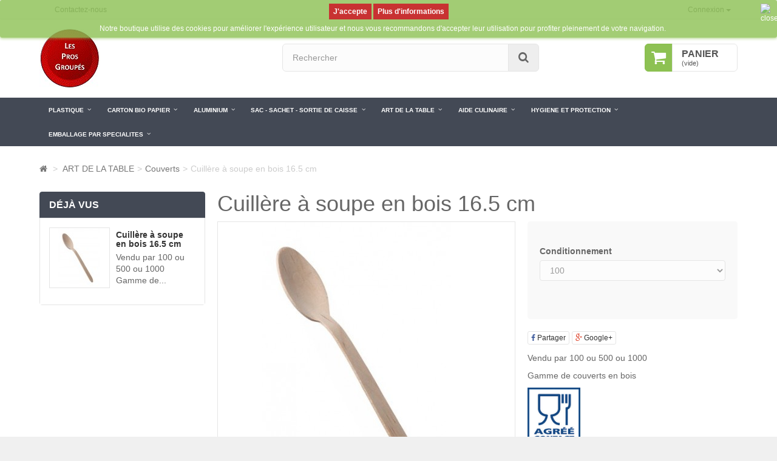

--- FILE ---
content_type: text/html; charset=utf-8
request_url: https://lesprosgroupes.fr/couverts/1049-cuill%C3%A8re-%C3%A0-soupe-en-bois-165-cm.html
body_size: 14895
content:
<!DOCTYPE HTML>
<!--[if lt IE 7]> <html class="no-js lt-ie9 lt-ie8 lt-ie7" lang="fr-fr"><![endif]-->
<!--[if IE 7]><html class="no-js lt-ie9 lt-ie8 ie7" lang="fr-fr"><![endif]-->
<!--[if IE 8]><html class="no-js lt-ie9 ie8" lang="fr-fr"><![endif]-->
<!--[if gt IE 8]> <html class="no-js ie9" lang="fr-fr"><![endif]-->
<html lang="fr-fr">
	<head>
		<meta charset="utf-8" />
		<title>Cuillère à soupe en bois 16.5 cm - Les Pros Groupés</title>
					<meta name="description" content="Vendu par 100 ou 500 ou 1000
Gamme de couverts en bois


" />
						<meta name="generator" content="PrestaShop" />
		<meta name="robots" content="index,follow" />
		<meta name="viewport" content="width=device-width, minimum-scale=0.25, maximum-scale=1.6, initial-scale=1.0" />
		<meta name="apple-mobile-web-app-capable" content="yes" />
		<link rel="icon" type="image/vnd.microsoft.icon" href="/img/favicon.ico?1645707291" />
		<link rel="shortcut icon" type="image/x-icon" href="/img/favicon.ico?1645707291" />
									<link rel="stylesheet" href="/themes/bootstik/css/global.css" type="text/css" media="all" />
							<link rel="stylesheet" href="/themes/bootstik/css/autoload/bx-slider.css" type="text/css" media="all" />
							<link rel="stylesheet" href="/themes/bootstik/css/autoload/highdpi.css" type="text/css" media="all" />
							<link rel="stylesheet" href="/js/jquery/plugins/fancybox/jquery.fancybox.css" type="text/css" media="all" />
							<link rel="stylesheet" href="/themes/bootstik/css/product.css" type="text/css" media="all" />
							<link rel="stylesheet" href="/themes/bootstik/css/print.css" type="text/css" media="print" />
							<link rel="stylesheet" href="/js/jquery/plugins/bxslider/jquery.bxslider.css" type="text/css" media="all" />
							<link rel="stylesheet" href="/themes/bootstik/css/modules/themeconfigurator/css/theme3.css" type="text/css" media="all" />
							<link rel="stylesheet" href="/themes/bootstik/css/modules/themeconfigurator/css/hooks.css" type="text/css" media="all" />
							<link rel="stylesheet" href="/js/jquery/plugins/autocomplete/jquery.autocomplete.css" type="text/css" media="all" />
							<link rel="stylesheet" href="/modules/socialsharing/css/socialsharing.css" type="text/css" media="all" />
							<link rel="stylesheet" href="/themes/bootstik/css/modules/blockcart/blockcart.css" type="text/css" media="all" />
							<link rel="stylesheet" href="/themes/bootstik/css/modules/blockcategories/blockcategories.css" type="text/css" media="all" />
							<link rel="stylesheet" href="/themes/bootstik/css/modules/blockcontact/blockcontact.css" type="text/css" media="all" />
							<link rel="stylesheet" href="/themes/bootstik/css/modules/blocknewsletter/blocknewsletter.css" type="text/css" media="all" />
							<link rel="stylesheet" href="/themes/bootstik/css/modules/blockuserinfo/blockuserinfo.css" type="text/css" media="all" />
							<link rel="stylesheet" href="/themes/bootstik/css/modules/blocktopmenu/css/superfish-modified.css" type="text/css" media="all" />
							<link rel="stylesheet" href="/themes/bootstik/css/modules/mailalerts/mailalerts.css" type="text/css" media="all" />
							<link rel="stylesheet" href="/modules/opartslideshow/css/coin-slider-styles.css" type="text/css" media="all" />
							<link rel="stylesheet" href="/modules/fianetsceau/views/css/fianetsceau.css" type="text/css" media="all" />
							<link rel="stylesheet" href="/themes/bootstik/css/product_list.css" type="text/css" media="all" />
										<script type="text/javascript">
var CUSTOMIZE_TEXTFIELD = 1;
var FancyboxI18nClose = 'Fermer';
var FancyboxI18nNext = 'Suivant';
var FancyboxI18nPrev = 'Pr&eacute;c&eacute;dent';
var PS_CATALOG_MODE = true;
var ajax_allowed = false;
var ajaxsearch = true;
var allowBuyWhenOutOfStock = true;
var attribute_anchor_separator = '-';
var attributesCombinations = [{"id_attribute":"202","attribute":"1000","id_attribute_group":"24","group":"nombre"},{"id_attribute":"101","attribute":"100","id_attribute_group":"24","group":"nombre"}];
var availableLaterValue = '';
var availableNowValue = '';
var baseDir = 'https://lesprosgroupes.fr/';
var baseUri = 'https://lesprosgroupes.fr/';
var blocksearch_type = 'top';
var combinations = {"811":{"attributes_values":{"24":"100"},"attributes":[101],"price":0,"specific_price":false,"ecotax":0,"weight":0,"quantity":17,"reference":"1049","unit_impact":0,"minimal_quantity":"1","date_formatted":"","available_date":"","id_image":-1,"list":"'101'"},"810":{"attributes_values":{"24":"1000"},"attributes":[202],"price":19.85,"specific_price":false,"ecotax":0,"weight":0,"quantity":26,"reference":"1049-2","unit_impact":0,"minimal_quantity":"1","date_formatted":"","available_date":"","id_image":-1,"list":"'202'"}};
var combinationsFromController = {"811":{"attributes_values":{"24":"100"},"attributes":[101],"price":0,"specific_price":false,"ecotax":0,"weight":0,"quantity":17,"reference":"1049","unit_impact":0,"minimal_quantity":"1","date_formatted":"","available_date":"","id_image":-1,"list":"'101'"},"810":{"attributes_values":{"24":"1000"},"attributes":[202],"price":19.85,"specific_price":false,"ecotax":0,"weight":0,"quantity":26,"reference":"1049-2","unit_impact":0,"minimal_quantity":"1","date_formatted":"","available_date":"","id_image":-1,"list":"'202'"}};
var contentOnly = false;
var currency = {"id":2,"name":"Euro","iso_code":"EUR","iso_code_num":"978","sign":"\u20ac","blank":"1","conversion_rate":"1.000000","deleted":"0","format":"2","decimals":"1","active":"1","prefix":"","suffix":" \u20ac","id_shop_list":null,"force_id":false};
var currencyBlank = 1;
var currencyFormat = 2;
var currencyRate = 1;
var currencySign = '€';
var currentDate = '2026-01-22 15:50:14';
var customerGroupWithoutTax = true;
var customizationFields = false;
var customizationId = null;
var customizationIdMessage = 'Personnalisation';
var default_eco_tax = 0;
var delete_txt = 'Supprimer';
var displayDiscountPrice = '0';
var displayList = true;
var displayPrice = 1;
var doesntExist = 'Ce produit n\'existe pas dans cette déclinaison. Vous pouvez néanmoins en sélectionner une autre.';
var doesntExistNoMore = 'Ce produit n\'est plus en stock';
var doesntExistNoMoreBut = 'avec ces options mais reste disponible avec d\'autres options';
var ecotaxTax_rate = 0;
var fieldRequired = 'Veuillez remplir tous les champs, puis enregistrer votre personnalisation';
var freeProductTranslation = 'Offert !';
var freeShippingTranslation = 'Livraison gratuite !';
var generated_date = 1769093414;
var groupReduction = 0;
var hasDeliveryAddress = false;
var idDefaultImage = 3531;
var id_lang = 2;
var id_product = 1049;
var img_dir = 'https://lesprosgroupes.fr/themes/bootstik/img/';
var img_prod_dir = 'https://lesprosgroupes.fr/img/p/';
var img_ps_dir = 'https://lesprosgroupes.fr/img/';
var instantsearch = false;
var isGuest = 0;
var isLogged = 0;
var isMobile = false;
var jqZoomEnabled = false;
var maxQuantityToAllowDisplayOfLastQuantityMessage = 3;
var minimalQuantity = 1;
var noTaxForThisProduct = false;
var oosHookJsCodeFunctions = [];
var page_name = 'product';
var placeholder_blocknewsletter = 'Saisissez votre adresse e-mail';
var priceDisplayMethod = 1;
var priceDisplayPrecision = 2;
var productAvailableForOrder = true;
var productBasePriceTaxExcl = 2.4;
var productBasePriceTaxExcluded = 2.4;
var productBasePriceTaxIncl = 2.88;
var productHasAttributes = true;
var productPrice = 2.4;
var productPriceTaxExcluded = 2.4;
var productPriceTaxIncluded = 2.88;
var productPriceWithoutReduction = 2.4;
var productReference = '1049';
var productShowPrice = false;
var productUnitPriceRatio = 0;
var product_fileButtonHtml = 'Ajouter';
var product_fileDefaultHtml = 'Aucun fichier sélectionné';
var product_specific_price = [];
var quantitiesDisplayAllowed = true;
var quantityAvailable = 43;
var quickView = true;
var reduction_percent = 0;
var reduction_price = 0;
var removingLinkText = 'supprimer cet article du panier';
var roundMode = 2;
var search_url = 'https://lesprosgroupes.fr/Recherchez';
var sharing_img = 'https://lesprosgroupes.fr/3531/cuillère-à-soupe-en-bois-165-cm.jpg';
var sharing_name = 'Cuillère à soupe en bois 16.5 cm';
var sharing_url = 'https://lesprosgroupes.fr/couverts/1049-cuillère-à-soupe-en-bois-165-cm.html';
var specific_currency = false;
var specific_price = 0;
var static_token = '8a46f48f6db1ed08995d47724d4724b5';
var stock_management = 1;
var taxRate = 20;
var toBeDetermined = 'À définir';
var token = '8a46f48f6db1ed08995d47724d4724b5';
var upToTxt = 'Jusqu\'à';
var uploading_in_progress = 'Envoi en cours, veuillez patienter...';
var usingSecureMode = true;
</script>

						<script type="text/javascript" src="/js/jquery/jquery-1.11.0.min.js"></script>
						<script type="text/javascript" src="/js/jquery/jquery-migrate-1.2.1.min.js"></script>
						<script type="text/javascript" src="/js/jquery/plugins/jquery.easing.js"></script>
						<script type="text/javascript" src="/js/tools.js"></script>
						<script type="text/javascript" src="/themes/bootstik/js/global.js"></script>
						<script type="text/javascript" src="/themes/bootstik/js/autoload/10-bootstrap.min.js"></script>
						<script type="text/javascript" src="/themes/bootstik/js/autoload/15-jquery.total-storage.min.js"></script>
						<script type="text/javascript" src="/js/jquery/plugins/fancybox/jquery.fancybox.js"></script>
						<script type="text/javascript" src="/js/jquery/plugins/jquery.idTabs.js"></script>
						<script type="text/javascript" src="/js/jquery/plugins/jquery.scrollTo.js"></script>
						<script type="text/javascript" src="/js/jquery/plugins/jquery.serialScroll.js"></script>
						<script type="text/javascript" src="/js/jquery/plugins/bxslider/jquery.bxslider.js"></script>
						<script type="text/javascript" src="/themes/bootstik/js/product.js"></script>
						<script type="text/javascript" src="/js/jquery/plugins/autocomplete/jquery.autocomplete.js"></script>
						<script type="text/javascript" src="/themes/bootstik/js/modules/blocksearch/blocksearch.js"></script>
						<script type="text/javascript" src="/modules/socialsharing/js/socialsharing.js"></script>
						<script type="text/javascript" src="/themes/bootstik/js/tools/treeManagement.js"></script>
						<script type="text/javascript" src="/themes/bootstik/js/modules/blocknewsletter/blocknewsletter.js"></script>
						<script type="text/javascript" src="/themes/bootstik/js/modules/blocktopmenu/js/hoverIntent.js"></script>
						<script type="text/javascript" src="/themes/bootstik/js/modules/blocktopmenu/js/superfish-modified.js"></script>
						<script type="text/javascript" src="/themes/bootstik/js/modules/blocktopmenu/js/blocktopmenu.js"></script>
						<script type="text/javascript" src="/themes/bootstik/js/modules/mailalerts/mailalerts.js"></script>
						<script type="text/javascript" src="/modules/ganalytics/views/js/GoogleAnalyticActionLib.js"></script>
						<script type="text/javascript" src="/modules/opartslideshow/js/coin-slider.js"></script>
							<meta property="og:title" content="Cuillère à soupe en bois 16.5 cm - Les Pros Groupés" />
<meta property="og:url" content="https://lesprosgroupes.fr/couverts/1049-cuillère-à-soupe-en-bois-165-cm.html" />
<meta property="og:type" content="product" />
<meta property="og:site_name" content="Les Pros Groupés" />
<meta property="og:description" content="Vendu par 100 ou 500 ou 1000
Gamme de couverts en bois


" />
<meta property="og:email" content="" />
<meta property="og:phone_number" content="" />
<meta property="og:street-address" content="" />
<meta property="og:locality" content="" />
<meta property="og:country-name" content="" />
<meta property="og:postal-code" content="" />
<meta property="og:image" content="https://lesprosgroupes.fr/3531-large_default/cuillère-à-soupe-en-bois-165-cm.jpg" />

<style>
	.lgcookieslaw_banner {
		display: table;
		width:100%;
		position:fixed;
		left:0;
		repeat-x scroll left top;
		background: #8dc153;
		border-color: #8dc153;
		border-left: 1px solid #8dc153;
		border-radius: 3px 3px 3px 3px;
		border-right: 1px solid #8dc153;
		color: #FFFFFF !important;
		z-index: 99999;
		border-style: solid;
		border-width: 1px;
		margin: 0;
		outline: medium none;
		text-align: center;
		vertical-align: middle;
		text-shadow: 0 0 0 0;
		-webkit-box-shadow: 0px 1px 5px 0px #8dc153;
		-moz-box-shadow:    0px 1px 5px 0px #8dc153;
		box-shadow:         0px 1px 5px 0px #8dc153;
		font-size: 12px;
	
	top:0;;
	opacity:0.8;
	
	}

	.lgcookieslaw_banner > form
	{
		position:relative;
	}

	.lgcookieslaw_banner > form input.lgcookieslaw_btn
	{
		border-color: #BC0000 !important;
		background: #BC0000 !important;
		color: #FFFFFF;
		text-align: center;
		margin: 5px 0px 5px 0px;
		padding: 5px 7px;
		display: inline-block;
		border: 0;
		font-weight: bold;
		height: 26px;
		line-height: 16px;
		width: auto;
		font-size: 12px;
	}

	.lgcookieslaw_banner > form input:hover.lgcookieslaw_btn
	{
		moz-opacity:0.85;
		opacity: 0.85;
		filter: alpha(opacity=85);
	}

	.lgcookieslaw_banner > form a.lgcookieslaw_btn
	{
		border-color: #BC0000;
		background: #BC0000;
		color: #FFFFFF;
		margin: 5px 0px 5px 0px;
		text-align: center;
		padding: 5px 7px;
		display: inline-block;
		border: 0;
		font-weight: bold;
		height: 26px;
		line-height: 16px;
		width: auto;
		font-size: 12px;
	}

	@media (max-width: 768px) {
		.lgcookieslaw_banner > form input.lgcookieslaw_btn,
		.lgcookieslaw_banner > form a.lgcookieslaw_btn {
			height: auto;
		}
	}

	.lgcookieslaw_banner > form a:hover.lgcookieslaw_btn
	{
		moz-opacity:0.85;
		opacity: 0.85;
		filter: alpha(opacity=85);
	}

	.lgcookieslaw_close_banner_btn
	{
		cursor:pointer;
		height:21px;
		max-width:21px;
		width:21px;
	}

	.lgcookieslaw_container {
		display:table;
		margin: 0 auto;
	}

	.lgcookieslaw_button_container {
		display:table-cell;
		padding:0px;
		vertical-align: middle;
	}

	.lgcookieslaw_button_container div{
		display:table-cell;
		padding: 0px 5px 0px 0px;
		vertical-align: middle;
	}

	.lgcookieslaw_message {
		display:table-cell;
		font-size: 12px;
		padding:2px 25px 5px 5px;
		vertical-align: middle;
	}

	.lgcookieslaw_message p{
		margin: 0;
	}

	.lgcookieslaw_btn-close {
		position:absolute;
		right:5px;
		top:5px;
	}
</style>
	<script type="text/javascript">
		function closeinfo()
		{
			$('.lgcookieslaw_banner').hide();
		}
	</script>

			<script type="text/javascript">
				(window.gaDevIds=window.gaDevIds||[]).push('d6YPbH');
				(function(i,s,o,g,r,a,m){i['GoogleAnalyticsObject']=r;i[r]=i[r]||function(){
				(i[r].q=i[r].q||[]).push(arguments)},i[r].l=1*new Date();a=s.createElement(o),
				m=s.getElementsByTagName(o)[0];a.async=1;a.src=g;m.parentNode.insertBefore(a,m)
				})(window,document,'script','//www.google-analytics.com/analytics.js','ga');
				ga('create', 'UA-90442889-1', 'auto');
				ga('require', 'ec');</script>

		<!--[if IE 8]>
		<script type="text/javascript" src="https://oss.maxcdn.com/libs/html5shiv/3.7.0/html5shiv.js"></script>
		<script type="text/javascript" src="https://oss.maxcdn.com/libs/respond.js/1.3.0/respond.min.js"></script>
		<![endif]-->
	</head>
	<body id="product" class="product product-1049 product-cuillère-à-soupe-en-bois-165-cm category-180 category-couverts show-left-column hide-right-column lang_fr not-display-addcart block-style-2">
	                 <div id="page" >
            <header id="header">
                <div class="banner hidden-xs">
                    <div class="container">
                        <div class="row">
                            
                        </div>
                    </div>
                </div>
                <nav class="navbar navbar-default navbar-top">
                    <div class="container">
                        <!-- Block user information module NAV  -->

<div class="btn-group navbar-right">
      <button class="btn btn-link btn-sm navbar-btn dropdown-toggle" data-toggle="dropdown" aria-expanded="false" role="button">Connexion <span class="caret"></span></button>
        <ul class="dropdown-menu" role="menu">
        <li>		
            <a href="https://lesprosgroupes.fr/mon-compte" rel="nofollow" title="Identifiez-vous">
                Connexion
            </a>
        </li>
        <li>		
            <a href="https://lesprosgroupes.fr/login" title="S'inscrire" rel="nofollow">S'inscrire</a>
        </li>
    </ul>

    </div>

<!-- /Block usmodule NAV -->





<p class="navbar-text navbar-left hidden-xs">
     
    <a href="https://lesprosgroupes.fr/contactez-nous" title="Contactez-nous"  class="navbar-link i-right" >Contactez-nous</a> 
</p>




                    </div>
                </nav>
                <div class="full-header-content">
                    <div class="container">
                        <div class="row row-header">
                            <div id="header_logo" class="col-xs-12 col-sm-4">
                                <a href="https://lesprosgroupes.fr/" title="Les Pros Groupés">
                                    <img class="logo img-responsive" src="https://lesprosgroupes.fr/img/my-shop-logo-1493803025.jpg" alt="Les Pros Groupés" width="100" height="99"/>
                                </a>
                            </div>
                            <div class="header-left col-xs-12 col-sm-8">
                                <!-- Block search module TOP -->
<div id="search_block_top" class="col-xs-8 col-md-7 clearfix">
	<form id="searchbox" class="input-group input-group-lg" method="get" action="//lesprosgroupes.fr/Recherchez" >
		<input type="hidden" name="controller" value="search" />
		<input type="hidden" name="orderby" value="position" />
		<input type="hidden" name="orderway" value="desc" />
		<input class="search_query form-control" type="text" id="search_query_top" name="search_query" placeholder="Rechercher" value="" />
		<span class="input-group-btn">
        <button type="submit" name="submit_search" class="btn btn-default button-search">
			<i class="icon-search"></i><span class="sr-only">Rechercher</span>
		</button>
        </span>
	</form>
</div>
<!-- MODULE Block cart -->
<div class="header_user_catalog"><div class="shopping_cart">
	<div class="btn-group btn-group-lg pull-right" role="group">
		<a class="btn btn-cart-left" href="https://lesprosgroupes.fr/vos-commandes" title="Voir mon panier" rel="nofollow">
			<i class="icon-shopping-cart"></i>
			<span class="badge ajax_cart_quantity unvisible">0</span>
		</a>
		<btn  class="btn btn-cart-right pull-right dropdown-toggle" data-toggle="dropdown" aria-expanded="true">
			<span class="hidden-xs sc-title">Panier</span>
			<span class="sc-caption ajax_cart_total unvisible">
							</span>
			<span class="sc-caption  ajax_cart_no_product">(vide)</span>
					</btn>

		</div>
</div></div>


<!-- /MODULE Block cart -->
</div> <!-- /col-xs-12 col-sm-8(header.tpl) -->
</div> <!-- /row (header.tpl)-->
</div> <!-- /container (header.tpl) -->
</div> <!-- /full-header-content (header.tpl)-->
<!-- Menu -->
<div class="full-menu">
    <div class="container menu-container">
        <div class="row">
            <div class="col-lg-12">
                <div id="block_top_menu" class="sf-contener clearfix ">
                                         <div class="cat-title"><span class="title-menu">Catégories</span><span class="ico-menu"></span></div>
                    <ul class="sf-menu clearfix menu-content">
                        <li><a href="https://lesprosgroupes.fr/159-plastique" title="PLASTIQUE">PLASTIQUE</a><ul><li><a href="https://lesprosgroupes.fr/164-pour-le-froid" title="Pour le froid">Pour le froid</a><ul><li><a href="https://lesprosgroupes.fr/165-bols-&agrave;-salade" title="Bols à salade">Bols à salade</a></li><li><a href="https://lesprosgroupes.fr/166-pots-&agrave;-dessert" title="Pots à dessert">Pots à dessert</a></li><li><a href="https://lesprosgroupes.fr/181-pots-&agrave;-sauce" title="Pots à sauce">Pots à sauce</a></li><li><a href="https://lesprosgroupes.fr/182-pots-&agrave;-portion-multi-usage" title="Pots à portion multi usage">Pots à portion multi usage</a></li><li><a href="https://lesprosgroupes.fr/211-barquettes" title="Barquettes">Barquettes</a></li><li><a href="https://lesprosgroupes.fr/242-verrines" title="Verrines">Verrines</a></li><li><a href="https://lesprosgroupes.fr/241-bouteilles-en-plastique" title="Bouteilles en plastique">Bouteilles en plastique</a></li><li><a href="https://lesprosgroupes.fr/162-verres" title="Verres">Verres</a></li><li><a href="https://lesprosgroupes.fr/213-verres-&agrave;-bi&egrave;re" title="Verres à bière">Verres à bière</a></li></ul></li><li><a href="https://lesprosgroupes.fr/174-pour-le-chaud" title="Pour le chaud">Pour le chaud</a><ul><li><a href="https://lesprosgroupes.fr/191-pots-&agrave;-portion-multi-usage" title="Pots à portion multi usage">Pots à portion multi usage</a></li><li><a href="https://lesprosgroupes.fr/212-barquettes" title="Barquettes">Barquettes</a></li></ul></li></ul></li><li><a href="https://lesprosgroupes.fr/255-carton-bio-papier" title="CARTON BIO PAPIER">CARTON BIO PAPIER</a><ul><li><a href="https://lesprosgroupes.fr/220-bo&icirc;tes-avec-couvercle" title="Boîtes avec couvercle">Boîtes avec couvercle</a></li><li><a href="https://lesprosgroupes.fr/176-pots-et-bols" title="Pots et Bols">Pots et Bols</a></li><li><a href="https://lesprosgroupes.fr/163-gobelets-en-carton" title="Gobelets en carton">Gobelets en carton</a></li><li><a href="https://lesprosgroupes.fr/188-barquettes-et-cornets" title="Barquettes et Cornets ">Barquettes et Cornets </a></li><li><a href="https://lesprosgroupes.fr/190-papier-emballage" title="Papier emballage">Papier emballage</a></li><li><a href="https://lesprosgroupes.fr/230-bo&icirc;tes-p&acirc;tissi&egrave;res-et-traiteurs" title="Boîtes pâtissières et traiteurs">Boîtes pâtissières et traiteurs</a></li><li><a href="https://lesprosgroupes.fr/257-plateaux" title="Plateaux">Plateaux</a></li><li><a href="https://lesprosgroupes.fr/217-pizzas" title="Pizzas">Pizzas</a></li></ul></li><li><a href="https://lesprosgroupes.fr/184-aluminium" title="ALUMINIUM">ALUMINIUM</a><ul><li><a href="https://lesprosgroupes.fr/185-plats-&agrave;-tarte" title="Plats à tarte">Plats à tarte</a></li><li><a href="https://lesprosgroupes.fr/186-barquettes-rectangulaires" title="Barquettes rectangulaires">Barquettes rectangulaires</a></li><li><a href="https://lesprosgroupes.fr/187-ramequins" title="Ramequins">Ramequins</a></li><li><a href="https://lesprosgroupes.fr/225-rouleaux" title="Rouleaux">Rouleaux</a></li></ul></li><li><a href="https://lesprosgroupes.fr/192-sac-sachet-sortie-de-caisse" title="SAC - SACHET - SORTIE DE CAISSE">SAC - SACHET - SORTIE DE CAISSE</a><ul><li><a href="https://lesprosgroupes.fr/193-sacs-en-papier-kraft" title="Sacs en papier kraft">Sacs en papier kraft</a></li><li><a href="https://lesprosgroupes.fr/194-sachets" title="Sachets">Sachets</a></li><li><a href="https://lesprosgroupes.fr/215-sacs-en-plastique" title="Sacs en plastique">Sacs en plastique</a></li><li><a href="https://lesprosgroupes.fr/243-bobines-thermiques" title="Bobines thermiques">Bobines thermiques</a></li></ul></li><li><a href="https://lesprosgroupes.fr/177-art-de-la-table" title="ART DE LA TABLE">ART DE LA TABLE</a><ul><li><a href="https://lesprosgroupes.fr/178-serviettes" title="Serviettes">Serviettes</a></li><li><a href="https://lesprosgroupes.fr/179-sets-de-tables-et-papier-plateau" title="Sets de tables et papier plateau">Sets de tables et papier plateau</a></li><li><a href="https://lesprosgroupes.fr/180-couverts" title="Couverts">Couverts</a></li><li><a href="https://lesprosgroupes.fr/216-assiettes" title="Assiettes">Assiettes</a></li><li><a href="https://lesprosgroupes.fr/218-pailles-et-agitateurs" title="Pailles et agitateurs">Pailles et agitateurs</a></li></ul></li><li><a href="https://lesprosgroupes.fr/256-aide-culinaire" title="AIDE CULINAIRE">AIDE CULINAIRE</a><ul><li><a href="https://lesprosgroupes.fr/226-poches-&agrave;-douille" title="Poches à douille">Poches à douille</a></li><li><a href="https://lesprosgroupes.fr/222-sacs-sous-vide" title="Sacs sous vide">Sacs sous vide</a></li><li><a href="https://lesprosgroupes.fr/223-fim-alimentaire" title="Fim alimentaire">Fim alimentaire</a></li><li><a href="https://lesprosgroupes.fr/228-papier-et-moules-cuisson" title="Papier et moules cuisson">Papier et moules cuisson</a></li><li><a href="https://lesprosgroupes.fr/259-piques-en-bois" title="Piques en bois">Piques en bois</a></li></ul></li><li><a href="https://lesprosgroupes.fr/258-hygiene-et-protection" title="HYGIENE ET PROTECTION">HYGIENE ET PROTECTION</a><ul><li><a href="https://lesprosgroupes.fr/101-hygi&egrave;ne" title="Hygiène">Hygiène</a><ul><li><a href="https://lesprosgroupes.fr/102-essuie-mains" title="Essuie Mains">Essuie Mains</a></li><li><a href="https://lesprosgroupes.fr/104-papier-toilette" title="Papier toilette">Papier toilette</a></li><li><a href="https://lesprosgroupes.fr/103-distributeur" title="Distributeur">Distributeur</a></li></ul></li><li><a href="https://lesprosgroupes.fr/110-produits-nettoyants" title="Produits Nettoyants">Produits Nettoyants</a><ul><li><a href="https://lesprosgroupes.fr/19-sols-et-surfaces" title="Sols et Surfaces">Sols et Surfaces</a></li><li><a href="https://lesprosgroupes.fr/34-textile" title="Textile">Textile</a></li><li><a href="https://lesprosgroupes.fr/36-parfum-d-ambiance" title="Parfum d'ambiance">Parfum d'ambiance</a></li><li><a href="https://lesprosgroupes.fr/37-sanitaire" title="Sanitaire">Sanitaire</a></li><li><a href="https://lesprosgroupes.fr/111-d&eacute;sinfection-surface" title="Désinfection surface">Désinfection surface</a></li><li><a href="https://lesprosgroupes.fr/245-vaisselle" title="Vaisselle">Vaisselle</a></li></ul></li><li><a href="https://lesprosgroupes.fr/18-savon-et-gel-hydroalcoolique" title="Savon et gel hydroalcoolique">Savon et gel hydroalcoolique</a><ul><li><a href="https://lesprosgroupes.fr/105-savons" title="Savons">Savons</a></li><li><a href="https://lesprosgroupes.fr/106-gel-hydroalcoolique" title="Gel hydroalcoolique">Gel hydroalcoolique</a></li></ul></li><li><a href="https://lesprosgroupes.fr/5-protections-v&ecirc;tements" title="Protections & Vêtements">Protections & Vêtements</a><ul><li><a href="https://lesprosgroupes.fr/47-gants" title="Gants">Gants</a><ul><li><a href="https://lesprosgroupes.fr/53-gants-d-examen" title="Gants d'examen">Gants d'examen</a></li><li><a href="https://lesprosgroupes.fr/112-doigtier" title="Doigtier">Doigtier</a></li><li><a href="https://lesprosgroupes.fr/249-gants-de-m&eacute;nage" title="Gants de ménage">Gants de ménage</a></li></ul></li><li><a href="https://lesprosgroupes.fr/49-calot-charlotte-surchaussures" title="Calot Charlotte Surchaussures">Calot Charlotte Surchaussures</a></li><li><a href="https://lesprosgroupes.fr/250-tablier" title="Tablier">Tablier</a></li><li><a href="https://lesprosgroupes.fr/251-housse-&eacute;chelle" title="Housse échelle">Housse échelle</a></li></ul></li><li><a href="https://lesprosgroupes.fr/233-sacs-poubelle" title="Sacs poubelle">Sacs poubelle</a><ul><li><a href="https://lesprosgroupes.fr/248-10-&agrave;-40-litres" title="10 à 40 litres">10 à 40 litres</a></li><li><a href="https://lesprosgroupes.fr/234-50-&agrave;-130-litres" title="50 à 130 litres">50 à 130 litres</a></li><li><a href="https://lesprosgroupes.fr/246-140-&agrave;-160-litres" title="140 à 160 litres">140 à 160 litres</a></li></ul></li><li><a href="https://lesprosgroupes.fr/260-accessoires-de-nettoyage" title="Accessoires de nettoyage">Accessoires de nettoyage</a><ul><li><a href="https://lesprosgroupes.fr/224-&eacute;ponges-et-lavettes" title="Éponges et lavettes">Éponges et lavettes</a></li><li><a href="https://lesprosgroupes.fr/252-raclette" title="Raclette">Raclette</a></li><li><a href="https://lesprosgroupes.fr/253-balai-et-brosse" title="Balai et Brosse">Balai et Brosse</a></li></ul></li></ul></li><li><a href="https://lesprosgroupes.fr/261-emballage-par-specialites" title="EMBALLAGE PAR SPECIALITES">EMBALLAGE PAR SPECIALITES</a><ul><li><a href="https://lesprosgroupes.fr/265-poke-bowl" title="Poke Bowl">Poke Bowl</a></li><li><a href="https://lesprosgroupes.fr/262-hamburgers" title="Hamburgers">Hamburgers</a></li><li><a href="https://lesprosgroupes.fr/263-kebab-tacos-paninis" title="Kebab Tacos Paninis">Kebab Tacos Paninis</a></li><li><a href="https://lesprosgroupes.fr/264-sushis" title="Sushis">Sushis</a></li><li><a href="https://lesprosgroupes.fr/267-frites-nems-samoussas" title="Frites Nems Samoussas">Frites Nems Samoussas</a></li><li><a href="https://lesprosgroupes.fr/266-sandwichs" title="Sandwichs">Sandwichs</a></li><li><a href="https://lesprosgroupes.fr/268-cr&ecirc;pes" title="Crêpes">Crêpes</a></li><li><a href="https://lesprosgroupes.fr/269-wrap" title="Wrap">Wrap</a></li><li><a href="https://lesprosgroupes.fr/271-p&acirc;tisserie" title="Pâtisserie">Pâtisserie</a></li><li><a href="https://lesprosgroupes.fr/272-soupe" title="Soupe">Soupe</a></li><li><a href="https://lesprosgroupes.fr/273-p&acirc;tes" title="Pâtes">Pâtes</a></li></ul></li>
                    </ul>
                </div>
            <!--/ Menu -->
                
                

<div class="lgcookieslaw_banner">
	<form method="post" action="#">
					<input name="aceptocookies" class="lgcookieslaw_btn" type="submit" value="J'accepte" >
			<a class="lgcookieslaw_btn"  target="_blank"  href="https://lesprosgroupes.fr/content/7-mentions-legales" >
				Plus d'informations
			</a>
				<div class="lgcookieslaw_container">
						<div class="lgcookieslaw_message"><p>Notre boutique utilise des cookies pour améliorer l'expérience utilisateur et nous vous recommandons d'accepter leur utilisation pour profiter pleinement de votre navigation.</p></div>
					</div>
							<div class="lgcookieslaw_btn-close">
				<img src="/modules/lgcookieslaw/views/img/close.png" alt="close" class="lgcookieslaw_close_banner_btn" onclick="closeinfo();">
			</div>
			</form>
</div>
                            </div>
                        </div>
                    </div>
                </div>
            </header>
            <div id="slider_row">
                <div id="top_column"></div>
            </div>
            <div class="columns-container">
                <div id="columns" class="container">
                                        
<!-- Breadcrumb -->
<div class="breadcrumb clearfix">
	<a class="home" href="https://lesprosgroupes.fr/" title="retour &agrave; Accueil"><i class="icon-home"></i></a>
			<span class="navigation-pipe">&gt;</span>
					<span class="navigation_page"><span itemscope itemtype="http://data-vocabulary.org/Breadcrumb"><a itemprop="url" href="https://lesprosgroupes.fr/177-art-de-la-table" title="ART DE LA TABLE" ><span itemprop="title">ART DE LA TABLE</span></a></span><span class="navigation-pipe">></span><span itemscope itemtype="http://data-vocabulary.org/Breadcrumb"><a itemprop="url" href="https://lesprosgroupes.fr/180-couverts" title="Couverts" ><span itemprop="title">Couverts</span></a></span><span class="navigation-pipe">></span>Cuillère à soupe en bois 16.5 cm</span>
			</div>
<!-- /Breadcrumb -->

                                        <div class="row">
                                                <aside id="left_column"  role="complementary" class="column col-xs-12 col-sm-4 col-md-3 col-lg-3">
<!-- Block Viewed products -->
<div id="viewed-products_block_left" class="block">
    <p class="title_block"><span>Déjà vus</span></p>
	<div class="block_content products-block panel panel-default">
		<div class="panel-body">
							 <div class="product-row">
                    <div class="product-img col-xs-5">
						<img src="https://lesprosgroupes.fr/3531-small_default/cuillère-à-soupe-en-bois-165-cm.jpg" alt="image non contractuelle" />
				    </div>
				    <div  class="col-xs-7 product-content">
						<h5>
							<a class="media" href="https://lesprosgroupes.fr/couverts/1049-cuillère-à-soupe-en-bois-165-cm.html" title="En savoir plus sur Cuillère à soupe en bois 16.5 cm" >
								Cuillère à soupe en bois 16.5 cm
							</a>
                        </h5>
						<p class="product-description">Vendu par 100 ou 500 ou 1000
Gamme de...</p>
				    </div>
				</div>
					</div>
	</div>
</div>
</aside>
                        
                                                                        
                        <div id="center_column" class="center_column col-xs-12 col-sm-8 col-md-9 col-lg-9">
                    

<div itemscope itemtype="http://schema.org/Product" class="product-page">
	<meta itemprop="url" content="https://lesprosgroupes.fr/couverts/1049-cuillère-à-soupe-en-bois-165-cm.html">
	<div class="primary_block row">
				
		<div class="col-xs-12">
			<h1 itemprop="name">Cuillère à soupe en bois 16.5 cm</h1>
		</div>
		<div class="pb-left-column col-xs-12 col-sm-7">
			<!-- product img-->
			<div id="image-block" class="clearfix">
								<span id="view_full_size">
										<img id="bigpic" itemprop="image" src="https://lesprosgroupes.fr/3531-large_default/cuillère-à-soupe-en-bois-165-cm.jpg" title="image non contractuelle" alt="image non contractuelle" class="replace-2x img-responsive"/>
										<span class="span_link no-print "><i class="icon-zoom-in i-left"></i>Agrandir l&#039;image</span>
														</span>
							</div> <!-- end image-block -->
						<!-- thumbnails -->
			<div id="views_block" class="clearfix hidden">
								<div id="thumbs_list">
					<ul id="thumbs_list_frame">
																																										<li id="thumbnail_3531" class="last">
							<a href="https://lesprosgroupes.fr/3531-thickbox_default/cuillère-à-soupe-en-bois-165-cm.jpg"	data-fancybox-group="other-views" class="fancybox shown" title="image non contractuelle">
								<img class="img-responsive" id="thumb_3531" src="https://lesprosgroupes.fr/3531-cart_default/cuillère-à-soupe-en-bois-165-cm.jpg" alt="image non contractuelle" title="image non contractuelle" height="80" width="80" itemprop="image" />
								</a>
						</li>
																	</ul>
				</div> <!-- end thumbs_list -->
							</div> <!-- end views-block -->
			<!-- end thumbnails -->
												<!-- usefull links-->
			<ul id="usefull_link_block" class="clearfix no-print">
								<li class="print hidden-xs hidden-sm">
					<a href="javascript:print();">
						Imprimer
					</a>
				</li>
			</ul>
			
		</div> <!-- end pb-left-column -->
		<!-- end left infos-->
		<!-- center infos -->
		<div class="col-xs-12 col-sm-5 ">
			<div class="row">
				<!-- pb-right-column-->
				<div class="pb-right-column pull-right col-xs-12">
										<!-- add to cart form-->
					<form id="buy_block" class="affix-top " action="https://lesprosgroupes.fr/Panier" method="post">
						<!-- hidden datas -->
						<p class="hidden">
							<input type="hidden" name="token" value="8a46f48f6db1ed08995d47724d4724b5" />
							<input type="hidden" name="id_product" value="1049" id="product_page_product_id" />
							<input type="hidden" name="add" value="1" />
							<input type="hidden" name="id_product_attribute" id="idCombination" value="" />
						</p>
						<div class="box-info-product well">
							<div class="content_prices clearfix">
								
								 
				
                
				<div class="clear"></div>
				</div> <!-- end content_prices -->
				<div class="product_attributes clearfix">
					<!-- quantity wanted -->
											<!-- minimal quantity wanted -->
						<p id="minimal_quantity_wanted_p" style="display: none;">
							La quantit&eacute; minimale pour pouvoir commander ce produit est <b id="minimal_quantity_label">1</b>
							</p>
														<!-- attributes -->
							<div id="attributes">
								<div class="clearfix"></div>
																											<fieldset class="attribute_fieldset">
											<label class="attribute_label" for="group_24">Conditionnement&nbsp;</label>
																						<div class="attribute_list">
																									<select name="group_24" id="group_24" class="form-control attribute_select no-print">
																													<option value="101" selected="selected" title="100">100</option>
																													<option value="202" title="1000">1000</option>
																											</select>
																							</div> <!-- end attribute_list -->
										</fieldset>
																								</div> <!-- end attributes -->
											</div> <!-- end product_attributes -->
					<div class="box-cart-bottom">
						<div class="unvisible">
							<p id="add_to_cart" class="buttons_bottom_block no-print">
								<button type="submit" name="Submit" class="btn btn-primary btn-lg exclusive center-block">
									<span>Ajouter au panier</span>
								</button>
							</p>
							</div>
							<!-- Productpaymentlogos module -->
<div id="product_payment_logos">
	<div class="box-security">
    <h5 class="product-heading-h5"></h5>
  			<img src="/modules/productpaymentlogos/img/payment-logo.png" alt="" class="img-responsive" />
	    </div>
</div>
<!-- /Productpaymentlogos module -->
							</div> <!-- end box-cart-bottom -->
					</div> <!-- end box-info-product -->
					</form>
							</div> <!-- end pb-right-column-->

			<div class="pb-center-column col-xs-12">
				
	<p class="socialsharing_product list-inline no-print">
							<button data-type="facebook" type="button" class="btn btn-default btn-facebook btn-xs social-sharing">
				<i class="icon-facebook"></i> Partager
				<!-- <img src="https://lesprosgroupes.fr/modules/socialsharing/img/facebook.gif" alt="Facebook Like" /> -->
			</button>
							<button data-type="google-plus" type="button" class="btn btn-default btn-google-plus btn-xs social-sharing">
				<i class="icon-google-plus"></i> Google+
				<!-- <img src="https://lesprosgroupes.fr/modules/socialsharing/img/google.gif" alt="Google Plus" /> -->
			</button>
					</p>

								<div id="short_description_block">
										<div id="short_description_content" class="rte align_justify" itemprop="description"><p>Vendu par 100 ou 500 ou 1000</p>
<p>Gamme de couverts en bois</p>
<p></p>
<p><img src="https://lesprosgroupes.fr/img/cms/agree%20contact%20alimentaire.jpg" alt="" width="87" height="111" /></p>
<p></p></div>
					
									</div> <!-- end short_description_block -->
				


								<p id="product_reference">
					<label>R&eacute;f&eacute;rence </label>
					<span class="editable" itemprop="sku" content="1049"></span>
				</p>
								<p id="product_condition">
					<label>&Eacute;tat : </label>
										<link itemprop="itemCondition" href="http://schema.org/NewCondition"/>
					<span class="editable">Nouveau produit</span>
									</p>
				
									<!-- availability or doesntExist -->
				<p id="availability_statut" style="display: none;">
					
					<span id="availability_value" class="label label-success"></span>
						</p>
															<p class="warning_inline alert alert-warning" id="last_quantities" style="display: none" >Attention : derni&egrave;res pi&egrave;ces disponibles !</p>
											<p id="availability_date" style="display: none;">
						<span id="availability_date_label">Date de disponibilit&eacute;:</span>
						<span id="availability_date_value"></span>
						</p>
						<!-- Out of stock hook -->
					<div id="oosHook" style="display: none;">
						
					</div>
					</div> <!-- end pb-center-column-->
			</div> <!-- row -->
		</div> <!-- end center infos -->
	</div>
		<div class="row">
		<div class="col-xs-12 ">
									<!-- Data sheet -->
			<section class="page-product-box">
				<h3 class="page-product-heading">Fiche technique</h3>
				<table class="table-data-sheet table table-striped">
										<tr class="odd">
												<td>Couleur </td>
						<td>Marron</td>
											</tr>
										<tr class="even">
												<td>Couverts</td>
						<td>Cuillère à soupe</td>
											</tr>
										<tr class="odd">
												<td>Type de matière</td>
						<td>Bois</td>
											</tr>
									</table>
			</section>
			<!--end Data sheet -->
																<!--HOOK_PRODUCT_TAB -->
			<section class="page-product-box">
				
							</section>
			<!--end HOOK_PRODUCT_TAB -->
						
				<script type="text/javascript">
					jQuery(document).ready(function(){
						var MBG = GoogleAnalyticEnhancedECommerce;
						MBG.setCurrency('EUR');
						MBG.addProductDetailView({"id":1049,"name":"\"Cuill\\u00e8re \\u00e0 soupe en bois 16.5 cm\"","category":"\"couverts\"","brand":"false","variant":"null","type":"typical","position":"0","quantity":1,"list":"product","url":"","price":"2.40"});
					});
				</script>			<!-- description & features -->
									<!--end Customization -->
		</div><!-- end col- -->
	</div> <!-- end row -->
	</div> <!-- itemscope product wrapper -->

 
					</div><!-- #center_column -->
                    					</div><!-- .row -->
                    				</div><!-- #columns -->
			</div><!-- /.columns-container -->
							<!-- Footer -->
				<div class="footer-container">
					<footer id="footer"  class="container">
						<div class="row"><!-- Block Newsletter module-->
<section id="newsletter_block_left" class="footer-block col-xs-12 col-sm-3">
	<h4>Lettre d'informations</h4>
	<div class="block_content  toggle-footer">
		<form action="//lesprosgroupes.fr/" method="post">
			<p class="newsletter-text">Vous souhaitez être informés de nos offres et de nos services, inscrivez vous à notre newsletter </p>
            <div class="input-group " >
				<input class="inputNew form-control newsletter-input" id="newsletter-input" type="text" name="email" size="18" value="Saisissez votre adresse e-mail" />
                <input type="hidden" name="action" value="0" />
                <span class="input-group-btn">
                <button type="submit" name="submitNewsletter" class="btn btn-default button button-small">
                   ok
                </button>
                </span>
			</div>
		</form>
	</div>
</section>
<!-- /Block Newsletter module-->
<section id="social_block" class="footer-block col-xs-12 col-sm-3">
    <h4>Nous suivre</h4>
    <div class="icone-boxes toggle-footer">
                <div class="icone-box">
            <div class="icone icone-wrap">
                <i class="icon-facebook"></i>
            </div>
            <div class="content">
                <a class="_blank" href="https://www.facebook.com/lesprosgroupes/">
                    Facebook
                </a>
            </div>
        </div>
                                                                   
    </div>
</section>

<!-- Block categories module -->
<section class="blockcategories_footer footer-block col-xs-12 col-sm-3">
	<h4>Catégories</h4>
	<div class="category_footer toggle-footer">
		<div class="list">
			<ul class="tree dhtml">
												
<li >
	<a 
	href="https://lesprosgroupes.fr/159-plastique" title="Emballage alimentaire pour la restauration rapide et la vente à emporter. 
 Avec Les Pros Groupés, profitez de prix cassés et réalisez des économies sur vos frais généraux">
		PLASTIQUE
	</a>
			<ul>
												
<li >
	<a 
	href="https://lesprosgroupes.fr/164-pour-le-froid" title="">
		Pour le froid
	</a>
			<ul>
												
<li >
	<a 
	href="https://lesprosgroupes.fr/165-bols-à-salade" title="">
		Bols à salade
	</a>
	</li>

																
<li >
	<a 
	href="https://lesprosgroupes.fr/166-pots-à-dessert" title="">
		Pots à dessert
	</a>
	</li>

																
<li >
	<a 
	href="https://lesprosgroupes.fr/181-pots-à-sauce" title="">
		Pots à sauce
	</a>
	</li>

																
<li >
	<a 
	href="https://lesprosgroupes.fr/182-pots-à-portion-multi-usage" title="">
		Pots à portion multi usage
	</a>
	</li>

																
<li >
	<a 
	href="https://lesprosgroupes.fr/211-barquettes" title="">
		Barquettes
	</a>
	</li>

																
<li >
	<a 
	href="https://lesprosgroupes.fr/242-verrines" title="">
		Verrines
	</a>
	</li>

																
<li >
	<a 
	href="https://lesprosgroupes.fr/241-bouteilles-en-plastique" title="">
		Bouteilles en plastique
	</a>
	</li>

																
<li >
	<a 
	href="https://lesprosgroupes.fr/162-verres" title="">
		Verres
	</a>
	</li>

																
<li class="last">
	<a 
	href="https://lesprosgroupes.fr/213-verres-à-bière" title="">
		Verres à bière
	</a>
	</li>

									</ul>
	</li>

																
<li class="last">
	<a 
	href="https://lesprosgroupes.fr/174-pour-le-chaud" title="">
		Pour le chaud
	</a>
			<ul>
												
<li >
	<a 
	href="https://lesprosgroupes.fr/191-pots-à-portion-multi-usage" title="">
		Pots à portion multi usage
	</a>
	</li>

																
<li class="last">
	<a 
	href="https://lesprosgroupes.fr/212-barquettes" title="">
		Barquettes
	</a>
	</li>

									</ul>
	</li>

									</ul>
	</li>

							
																
<li >
	<a 
	href="https://lesprosgroupes.fr/255-carton-bio-papier" title="">
		CARTON BIO PAPIER
	</a>
			<ul>
												
<li >
	<a 
	href="https://lesprosgroupes.fr/220-boîtes-avec-couvercle" title="Vous trouverez un large choix de boîtes en carton et en pulpe de canne à sucre (100% biodégradables) pour vos burgers, tacos, sushis, plats cuisinés.... Profitez de nos prix cassés !">
		Boîtes avec couvercle
	</a>
	</li>

																
<li >
	<a 
	href="https://lesprosgroupes.fr/176-pots-et-bols" title="">
		Pots et Bols
	</a>
	</li>

																
<li >
	<a 
	href="https://lesprosgroupes.fr/163-gobelets-en-carton" title="">
		Gobelets en carton
	</a>
	</li>

																
<li >
	<a 
	href="https://lesprosgroupes.fr/188-barquettes-et-cornets" title="Découvrez toute notre gamme en carton et en papier pour la vente à emporter. Des barquettes et cornets en carton ou en papier. Trouvez votre style avec la couleur kraft ou style journal. Notre objectif est de vous apporter le meilleur service et à des prix attractifs !">
		Barquettes et Cornets 
	</a>
	</li>

																
<li >
	<a 
	href="https://lesprosgroupes.fr/190-papier-emballage" title="Papier emballage pour les aliments gras, ainsi que la viande et les bouchées froides">
		Papier emballage
	</a>
	</li>

																
<li >
	<a 
	href="https://lesprosgroupes.fr/230-boîtes-pâtissières-et-traiteurs" title="">
		Boîtes pâtissières et traiteurs
	</a>
	</li>

																
<li >
	<a 
	href="https://lesprosgroupes.fr/257-plateaux" title="">
		Plateaux
	</a>
	</li>

																
<li class="last">
	<a 
	href="https://lesprosgroupes.fr/217-pizzas" title="">
		Pizzas
	</a>
	</li>

									</ul>
	</li>

							
																
<li >
	<a 
	href="https://lesprosgroupes.fr/184-aluminium" title="">
		ALUMINIUM
	</a>
			<ul>
												
<li >
	<a 
	href="https://lesprosgroupes.fr/185-plats-à-tarte" title="">
		Plats à tarte
	</a>
	</li>

																
<li >
	<a 
	href="https://lesprosgroupes.fr/186-barquettes-rectangulaires" title="Découvrez notre gamme de barquettes aluminium à prix réduits.">
		Barquettes rectangulaires
	</a>
	</li>

																
<li >
	<a 
	href="https://lesprosgroupes.fr/187-ramequins" title="">
		Ramequins
	</a>
	</li>

																
<li class="last">
	<a 
	href="https://lesprosgroupes.fr/225-rouleaux" title="">
		Rouleaux
	</a>
	</li>

									</ul>
	</li>

							
																
<li >
	<a 
	href="https://lesprosgroupes.fr/177-art-de-la-table" title="">
		ART DE LA TABLE
	</a>
			<ul>
												
<li >
	<a 
	href="https://lesprosgroupes.fr/178-serviettes" title="">
		Serviettes
	</a>
	</li>

																
<li >
	<a 
	href="https://lesprosgroupes.fr/179-sets-de-tables-et-papier-plateau" title="">
		Sets de tables et papier plateau
	</a>
	</li>

																
<li >
	<a 
	href="https://lesprosgroupes.fr/180-couverts" title="">
		Couverts
	</a>
	</li>

																
<li >
	<a 
	href="https://lesprosgroupes.fr/216-assiettes" title="">
		Assiettes
	</a>
	</li>

																
<li class="last">
	<a 
	href="https://lesprosgroupes.fr/218-pailles-et-agitateurs" title="">
		Pailles et agitateurs
	</a>
	</li>

									</ul>
	</li>

							
																
<li >
	<a 
	href="https://lesprosgroupes.fr/256-aide-culinaire" title="">
		AIDE CULINAIRE
	</a>
			<ul>
												
<li >
	<a 
	href="https://lesprosgroupes.fr/226-poches-à-douille" title="">
		Poches à douille
	</a>
	</li>

																
<li >
	<a 
	href="https://lesprosgroupes.fr/222-sacs-sous-vide" title="">
		Sacs sous vide
	</a>
	</li>

																
<li >
	<a 
	href="https://lesprosgroupes.fr/223-fim-alimentaire" title="">
		Fim alimentaire
	</a>
	</li>

																
<li >
	<a 
	href="https://lesprosgroupes.fr/228-papier-et-moules-cuisson" title="">
		Papier et moules cuisson
	</a>
	</li>

																
<li class="last">
	<a 
	href="https://lesprosgroupes.fr/259-piques-en-bois" title="">
		Piques en bois
	</a>
	</li>

									</ul>
	</li>

							
																
<li >
	<a 
	href="https://lesprosgroupes.fr/192-sac-sachet-sortie-de-caisse" title="">
		SAC - SACHET - SORTIE DE CAISSE
	</a>
			<ul>
												
<li >
	<a 
	href="https://lesprosgroupes.fr/193-sacs-en-papier-kraft" title="">
		Sacs en papier kraft
	</a>
	</li>

																
<li >
	<a 
	href="https://lesprosgroupes.fr/194-sachets" title="">
		Sachets
	</a>
	</li>

																
<li >
	<a 
	href="https://lesprosgroupes.fr/215-sacs-en-plastique" title="">
		Sacs en plastique
	</a>
	</li>

																
<li class="last">
	<a 
	href="https://lesprosgroupes.fr/243-bobines-thermiques" title="">
		Bobines thermiques
	</a>
	</li>

									</ul>
	</li>

							
																
<li >
	<a 
	href="https://lesprosgroupes.fr/258-hygiene-et-protection" title="">
		HYGIENE ET PROTECTION
	</a>
			<ul>
												
<li >
	<a 
	href="https://lesprosgroupes.fr/101-hygiène" title="">
		Hygiène
	</a>
			<ul>
												
<li >
	<a 
	href="https://lesprosgroupes.fr/102-essuie-mains" title="">
		Essuie Mains
	</a>
	</li>

																
<li >
	<a 
	href="https://lesprosgroupes.fr/104-papier-toilette" title="">
		Papier toilette
	</a>
	</li>

																
<li class="last">
	<a 
	href="https://lesprosgroupes.fr/103-distributeur" title="">
		Distributeur
	</a>
	</li>

									</ul>
	</li>

																
<li >
	<a 
	href="https://lesprosgroupes.fr/110-produits-nettoyants" title="">
		Produits Nettoyants
	</a>
			<ul>
												
<li >
	<a 
	href="https://lesprosgroupes.fr/19-sols-et-surfaces" title="">
		Sols et Surfaces
	</a>
	</li>

																
<li >
	<a 
	href="https://lesprosgroupes.fr/34-textile" title="">
		Textile
	</a>
	</li>

																
<li >
	<a 
	href="https://lesprosgroupes.fr/36-parfum-d-ambiance" title="">
		Parfum d&#039;ambiance
	</a>
	</li>

																
<li >
	<a 
	href="https://lesprosgroupes.fr/37-sanitaire" title="">
		Sanitaire
	</a>
	</li>

																
<li >
	<a 
	href="https://lesprosgroupes.fr/111-désinfection-surface" title="">
		Désinfection surface
	</a>
	</li>

																
<li class="last">
	<a 
	href="https://lesprosgroupes.fr/245-vaisselle" title="">
		Vaisselle
	</a>
	</li>

									</ul>
	</li>

																
<li >
	<a 
	href="https://lesprosgroupes.fr/18-savon-et-gel-hydroalcoolique" title="">
		Savon et gel hydroalcoolique
	</a>
			<ul>
												
<li >
	<a 
	href="https://lesprosgroupes.fr/105-savons" title="">
		Savons
	</a>
	</li>

																
<li class="last">
	<a 
	href="https://lesprosgroupes.fr/106-gel-hydroalcoolique" title="">
		Gel hydroalcoolique
	</a>
	</li>

									</ul>
	</li>

																
<li >
	<a 
	href="https://lesprosgroupes.fr/5-protections-vêtements" title="">
		Protections &amp; Vêtements
	</a>
			<ul>
												
<li >
	<a 
	href="https://lesprosgroupes.fr/47-gants" title="">
		Gants
	</a>
			<ul>
												
<li >
	<a 
	href="https://lesprosgroupes.fr/53-gants-d-examen" title="">
		Gants d&#039;examen
	</a>
	</li>

																
<li >
	<a 
	href="https://lesprosgroupes.fr/112-doigtier" title="">
		Doigtier
	</a>
	</li>

																
<li class="last">
	<a 
	href="https://lesprosgroupes.fr/249-gants-de-ménage" title="">
		Gants de ménage
	</a>
	</li>

									</ul>
	</li>

																
<li >
	<a 
	href="https://lesprosgroupes.fr/49-calot-charlotte-surchaussures" title="">
		Calot Charlotte Surchaussures
	</a>
	</li>

																
<li >
	<a 
	href="https://lesprosgroupes.fr/250-tablier" title="">
		Tablier
	</a>
	</li>

																
<li class="last">
	<a 
	href="https://lesprosgroupes.fr/251-housse-échelle" title="">
		Housse échelle
	</a>
	</li>

									</ul>
	</li>

																
<li >
	<a 
	href="https://lesprosgroupes.fr/233-sacs-poubelle" title="">
		Sacs poubelle
	</a>
			<ul>
												
<li >
	<a 
	href="https://lesprosgroupes.fr/248-10-à-40-litres" title="">
		10 à 40 litres
	</a>
	</li>

																
<li >
	<a 
	href="https://lesprosgroupes.fr/234-50-à-130-litres" title="">
		50 à 130 litres
	</a>
	</li>

																
<li class="last">
	<a 
	href="https://lesprosgroupes.fr/246-140-à-160-litres" title="">
		140 à 160 litres
	</a>
	</li>

									</ul>
	</li>

																
<li class="last">
	<a 
	href="https://lesprosgroupes.fr/260-accessoires-de-nettoyage" title="">
		Accessoires de nettoyage
	</a>
			<ul>
												
<li >
	<a 
	href="https://lesprosgroupes.fr/224-éponges-et-lavettes" title="">
		Éponges et lavettes
	</a>
	</li>

																
<li >
	<a 
	href="https://lesprosgroupes.fr/252-raclette" title="">
		Raclette
	</a>
	</li>

																
<li class="last">
	<a 
	href="https://lesprosgroupes.fr/253-balai-et-brosse" title="">
		Balai et Brosse
	</a>
	</li>

									</ul>
	</li>

									</ul>
	</li>

							
																
<li >
	<a 
	href="https://lesprosgroupes.fr/261-emballage-par-specialites" title="">
		EMBALLAGE PAR SPECIALITES
	</a>
			<ul>
												
<li >
	<a 
	href="https://lesprosgroupes.fr/265-poke-bowl" title="">
		Poke Bowl
	</a>
	</li>

																
<li >
	<a 
	href="https://lesprosgroupes.fr/262-hamburgers" title="">
		Hamburgers
	</a>
	</li>

																
<li >
	<a 
	href="https://lesprosgroupes.fr/263-kebab-tacos-paninis" title="">
		Kebab Tacos Paninis
	</a>
	</li>

																
<li >
	<a 
	href="https://lesprosgroupes.fr/264-sushis" title="">
		Sushis
	</a>
	</li>

																
<li >
	<a 
	href="https://lesprosgroupes.fr/267-frites-nems-samoussas" title="">
		Frites Nems Samoussas
	</a>
	</li>

																
<li >
	<a 
	href="https://lesprosgroupes.fr/266-sandwichs" title="">
		Sandwichs
	</a>
	</li>

																
<li >
	<a 
	href="https://lesprosgroupes.fr/268-crêpes" title="">
		Crêpes
	</a>
	</li>

																
<li >
	<a 
	href="https://lesprosgroupes.fr/269-wrap" title="">
		Wrap
	</a>
	</li>

																
<li >
	<a 
	href="https://lesprosgroupes.fr/271-pâtisserie" title="">
		Pâtisserie
	</a>
	</li>

																
<li >
	<a 
	href="https://lesprosgroupes.fr/272-soupe" title="">
		Soupe
	</a>
	</li>

																
<li class="last">
	<a 
	href="https://lesprosgroupes.fr/273-pâtes" title="">
		Pâtes
	</a>
	</li>

									</ul>
	</li>

							
																
<li class="last">
	<a 
	href="https://lesprosgroupes.fr/270-déstockage" title="">
		Déstockage
	</a>
	</li>

							
										</ul>
		</div>
	</div> <!-- .category_footer -->
</section>
<!-- /Block categories module -->

<!-- MODULE Block footer -->
<section class="footer-block col-xs-12 col-sm-3" id="block_various_links_footer">
    <h4>Informations</h4>
    <ul class="toggle-footer">
                                                <li class="item">
            <a href="https://lesprosgroupes.fr/contactez-nous" title="Contactez-nous">
                Contactez-nous
            </a>
        </li>
                                <li class="item">
            <a href="https://lesprosgroupes.fr/content/6-conditions-generales-de-vente-les-pros-groupes" title="Conditions Générales de Vente">
                Conditions Générales de Vente
            </a>
        </li>
                                <li class="item">
            <a href="https://lesprosgroupes.fr/content/7-mentions-legales" title="Mentions Légales">
                Mentions Légales
            </a>
        </li>
                                <li class="item">
            <a href="https://lesprosgroupes.fr/content/9-livraison-et-retour-de-produits" title="Livraison et retour de produits">
                Livraison et retour de produits
            </a>
        </li>
                                <li class="item">
            <a href="https://lesprosgroupes.fr/content/10-qui-sommes-nous" title="Qui Sommes Nous">
                Qui Sommes Nous
            </a>
        </li>
                            </ul>
    
</section>
    <!-- /MODULE Block footer -->

<!-- MODULE Block contact infos -->
<section id="block_contact_infos" class="footer-block col-xs-12 col-sm-3">
    <h4>Les Pros Groupés</h4>    <div class="icone-boxes toggle-footer">
         
        <div class="icone-box">
            <div class="icone icone-wrap">
                <i class="icon-map-marker"></i>
            </div>
            <div class="content">
                24 rue de Rambaud
33850 LEOGNAN
France
            </div>
        </div>
                        
    </div>
</section>
<!-- /MODULE Block contact infos -->


<script type="text/javascript">
				var time_start;
				$(window).load(
					function() {
						time_start = new Date();
					}
				);
				$(window).unload(
					function() {
						var time_end = new Date();
						var pagetime = new Object;
						pagetime.type = "pagetime";
						pagetime.id_connections = "3102723";
						pagetime.id_page = "1350";
						pagetime.time_start = "2026-01-22 15:50:14";
						pagetime.token = "31ede5cc00b75c3c1ee84fa083f49482dbc93021";
						pagetime.time = time_end-time_start;
						$.post("https://lesprosgroupes.fr/index.php?controller=statistics", pagetime);
					}
				);
			</script>
				<script type="text/javascript">
					ga('send', 'pageview');
				</script></div>
					</footer>
				</div><!-- /.footer-container -->
					</div><!-- /#page -->
    <div class="rapidtop">
        <button class="btn btn-lg btn-rapidtop"><i class="icon-angle-up"></i></button>
    </div>
</body></html>

--- FILE ---
content_type: text/css
request_url: https://lesprosgroupes.fr/themes/bootstik/css/product.css
body_size: 10989
content:
h1 {
  margin-top: 0; }

/* product desc */
/* primary_block ***************************************************************************** */
.primary_block {
  margin-bottom: 30px; }

a.fancybox-nav {
  outline: 0; }

/* .pb-left-column ***************************************************************************** */
.pb-left-column #image-block {
  position: relative;
  display: block;
  cursor: pointer;
  border: 1px solid #e5e5e5;
  width: 280px;
  margin: 0 auto; }
  @media (min-width: 768px) {
    .pb-left-column #image-block {
      width: auto; } }
.pb-left-column #view_full_size .span_link {
  position: absolute;
  bottom: 20px;
  left: 50%;
  margin-left: -68px;
  display: block;
  padding: 10px;
  text-align: center;
  line-height: 22px;
  color: #777676;
  text-align: center;
  font-weight: 700;
  background: rgba(255, 255, 255, 0.5);
  -webkit-box-shadow: 0 2px 8px rgba(0, 0, 0, 0.16);
  -moz-box-shadow: 0 2px 8px rgba(0, 0, 0, 0.16);
  box-shadow: 0 2px 8px rgba(0, 0, 0, 0.16); }
.pb-left-column a.jqzoom div div img {
  width: auto;
  max-width: 10000px; }
.pb-left-column a.jqzoom div div .zoomWrapper {
  border: none; }
.pb-left-column .zoomPad {
  z-index: auto !important; }
.pb-left-column .new-box,
.pb-left-column .sale-box {
  z-index: 5002; }

/* miniatures */
.pb-left-column #views_block {
  width: 260px;
  margin: 10px auto 0px auto; }
  @media (min-width: 992px) {
    .pb-left-column #views_block {
      width: 360px; } }

#thumbs_list {
  overflow: hidden;
  float: left;
  width: 194px; }
  @media (min-width: 992px) {
    #thumbs_list {
      width: 294px; } }
  #thumbs_list ul#thumbs_list_frame {
    list-style-type: none;
    padding-left: 0;
    overflow: hidden;
    height: 90px; }
  #thumbs_list li {
    float: left;
    height: 90px;
    width: 90px;
    cursor: pointer;
    border: 1px solid #e5e5e5;
    margin-right: 8px;
    line-height: 0;
    -webkit-box-sizing: border-box;
    -moz-box-sizing: border-box;
    box-sizing: border-box; }
    #thumbs_list li a {
      display: block;
      border: 3px solid #e5e5e5;
      -webkit-transition: all 0.3s ease;
      -moz-transition: all 0.3s ease;
      -o-transition: all 0.3s ease;
      transition: all 0.3s ease;
      -webkit-box-sizing: border-box;
      -moz-box-sizing: border-box;
      box-sizing: border-box;
      background: #f9f9f9; }
      #thumbs_list li a:hover, #thumbs_list li a.shown {
        border-color: #b2b2b2; }
    #thumbs_list li img {
      width: 100%;
      height: 100%; }

span.view_scroll_spacer {
  float: left; }

#view_scroll_left:before,
#view_scroll_right:before {
  color: #4d4d4d;
  font-family: "FontAwesome";
  font-size: 25px;
  line-height: 25px; }
#view_scroll_left:hover:before,
#view_scroll_right:hover:before {
  color: #666666; }

#view_scroll_right {
  float: left;
  padding-left: 10px;
  margin-top: 38px; }
  #view_scroll_right:before {
    content: "\f138"; }

#view_scroll_left {
  padding-right: 10px; }
  #view_scroll_left:before {
    content: "\f137"; }

.resetimg {
  padding: 10px 0 0; }
  .resetimg #resetImages i {
    margin-right: 6px; }

.view_scroll_spacer {
  margin-top: 38px; }

/* link list */
#usefull_link_block {
  list-style-type: none; }
  #usefull_link_block li {
    margin: 0 0 8px 0; }
    #usefull_link_block li a {
      position: relative;
      padding-left: 20px;
      line-height: 14px;
      font-size: 12px;
      display: inline-block; }
      #usefull_link_block li a:before {
        font-family: "FontAwesome";
        position: absolute;
        left: 0; }
    #usefull_link_block li.print a:before {
      content: "\f02f"; }
    #usefull_link_block li.sendtofriend a:before {
      content: "\f003"; }
    #usefull_link_block li#left_share_fb {
      clear: both;
      float: none; }
      #usefull_link_block li#left_share_fb a {
        padding-left: 18px; }
      #usefull_link_block li#left_share_fb a:before {
        content: "\f09a"; }
    #usefull_link_block li#favoriteproducts_block_extra_remove, #usefull_link_block li#favoriteproducts_block_extra_add, #usefull_link_block li#favoriteproducts_block_extra_removed, #usefull_link_block li#favoriteproducts_block_extra_added {
      cursor: pointer;
      font-size: 12px;
      margin: 0 0 8px 0;
      padding: 0 0 0 20px;
      position: relative;
      color: #333333; }
      #usefull_link_block li#favoriteproducts_block_extra_remove:hover, #usefull_link_block li#favoriteproducts_block_extra_add:hover, #usefull_link_block li#favoriteproducts_block_extra_removed:hover, #usefull_link_block li#favoriteproducts_block_extra_added:hover {
        color: #595959; }
      #usefull_link_block li#favoriteproducts_block_extra_remove:before, #usefull_link_block li#favoriteproducts_block_extra_add:before, #usefull_link_block li#favoriteproducts_block_extra_removed:before, #usefull_link_block li#favoriteproducts_block_extra_added:before {
        font-family: "FontAwesome";
        position: absolute;
        left: 0;
        content: "\f08a"; }
    #usefull_link_block li#favoriteproducts_block_extra_removed:before {
      content: "\f004"; }

/* Center-column */
#short_description_block {
  margin-bottom: 20px; }

/* pb-left-column ****************************************************************************** */
.pb-center-column {
  margin-bottom: 30px; }
  .pb-center-column p {
    margin-bottom: 10px; }
  .pb-center-column #product_reference {
    margin-bottom: 6px; }

/* form */
#buy_block.affix {
  position: static; }
@media (min-width: 992px) {
  #buy_block.affix {
    position: fixed;
    top: 20px; }
  #buy_block.affix-bottom {
    position: absolute; } }
#buy_block .content_prices, #buy_block .label-block {
  margin-bottom: 20px; }
#buy_block .qty-block {
  margin-bottom: 30px; }
#buy_block #attributes fieldset {
  padding-bottom: 3px; }
  #buy_block #attributes fieldset label {
    vertical-align: top;
    display: block; }
#buy_block #attributes .attribute_fieldset {
  margin-bottom: 10px; }
#buy_block #attributes .attribute_list {
  width: 100%; }
  #buy_block #attributes .attribute_list #color_to_pick_list {
    list-style-type: none; }
    #buy_block #attributes .attribute_list #color_to_pick_list li {
      float: left;
      margin: 0 3px 3px 0;
      padding: 1px;
      border: 1px solid #e5e5e5;
      clear: none; }
      #buy_block #attributes .attribute_list #color_to_pick_list li a.color_pick {
        display: block;
        height: 22px;
        width: 22px;
        cursor: pointer; }
        #buy_block #attributes .attribute_list #color_to_pick_list li a.color_pick img {
          display: block;
          height: 22px;
          width: 22px; }
      #buy_block #attributes .attribute_list #color_to_pick_list li.selected {
        border: 1px solid #333333; }
#buy_block .box-info-product p {
  margin-bottom: 7px; }
#buy_block .box-info-product .exclusive:before {
  font-family: "FontAwesome";
  content: "\f07a";
  padding-right: 5px; }
#buy_block .box-info-product .exclusive.added:before {
  content: "\f00c"; }
#buy_block .box-info-product .exclusive.added.disabled:before, #buy_block .box-info-product .exclusive.disabled:before {
  content: "\f110";
  animation: 2s linear 0s normal none infinite spin;
  -webkit-animation: 2s linear 0s normal none infinite spin;
  -moz-animation: 2s linear 0s normal none infinite spin;
  border: none; }

.box-security {
  padding: 10px 0; }

/* quantity_wanted */
#quantity_wanted_p input {
  text-align: center; }
#quantity_wanted_p label {
  display: block;
  margin-bottom: 7px; }
#quantity_wanted_p .btn {
  color: #666;
  border-color: #e5e5e5;
  background-color: #eee; }
  #quantity_wanted_p .btn:hover {
    background-color: #ddd; }

/* availability_statut */
#availability_statut span#availability_label,
#availability_date_label {
  display: inline-block;
  width: 125px;
  font-weight: 700;
  font-size: 12px;
  text-align: right; }

#quantityAvailable {
  font-size: 13px;
  line-height: 18px;
  font-weight: 700; }

#availability_statut,
#pQuantityAvailable {
  display: inline-block; }

#availability_statut .label {
  display: block;
  font-size: 90%;
  line-height: 1.2em;
  white-space: inherit; }

/* prices */
.discount {
  display: none; }

.our_price_display {
  font-size: 16px;
  line-height: 27px; }
  .our_price_display .price {
    font-size: 25px; }

#old_price {
  padding-bottom: 15px;
  display: inline-block;
  line-height: 23px;
  color: gray;
  width: 100%; }
  #old_price #old_price_display {
    text-decoration: line-through;
    font-size: 17px; }

#reduction_percent,
#reduction_amount {
  margin-right: 10px;
  padding: 3px 2px;
  font-size: 16px;
  display: inline-block; }
  #reduction_percent span,
  #reduction_amount span {
    display: block; }

/* online_only */
.pb-center-column p.online_only {
  font-weight: 700;
  font-size: 13px;
  color: #f13340;
  text-align: left; }

/* SEND TO FRIEND (pop-in) ##################################################################### */
#fancybox-wrap {
  width: 585px; }

#fancybox-content {
  width: 585px;
  border-width: 0; }

#send_friend_form {
  overflow: hidden;
  color: #666666; }
  #send_friend_form .product img {
    margin: 0 0 10px 0;
    border: 1px solid #e5e5e5; }
  #send_friend_form .product p {
    padding: 0; }
    #send_friend_form .product p .product_name {
      font-size: 12px;
      color: #000; }
  #send_friend_form .submit {
    margin-top: 20px;
    padding-bottom: 0;
    text-align: right; }

/* PERSONNALISATION ##################################################################### */
p.infoCustomizable {
  margin-bottom: 30px; }

ul#uploadable_files,
ul#text_fields {
  list-style-type: none; }

.customizableProductsFile,
.customizableProductsText {
  margin-bottom: 20px;
  padding-bottom: 10px;
  border-bottom: 1px solid #e5e5e5; }

.customizationUploadLine {
  padding-bottom: 10px; }
  .customizationUploadLine label {
    display: block;
    vertical-align: top; }
  .customizationUploadLine textarea {
    width: 50%; }

.customizationUploadBrowse img + a {
  position: relative;
  top: -51px; }

#customizedDatas {
  float: right; }

/******************************************************************
Quick View Styles
******************************************************************/
#product.content_only .product-page {
  padding: 15px; }
#product.content_only .box-security {
  display: none; }
#product.content_only #short_description_block .buttons_bottom_block {
  display: none; }

/***** IE code ****/
.ie8 .pb-left-column #image-block #view_full_size .span_link {
  background: #fff;
  border: 1px solid #e5e5e5; }
.ie8 .box-security {
  filter: none; }


--- FILE ---
content_type: text/css
request_url: https://lesprosgroupes.fr/themes/bootstik/css/modules/themeconfigurator/css/hooks.css
body_size: 109
content:
/* Home hook CSS */
.htmlcontent-home li {
  margin-bottom: 20px; }

/* Top hook CSS */
#htmlcontent_top {
  margin-top: 20px; }

/* Left hook CSS */
/* Right hook CSS */
/* Footer hook CSS */


--- FILE ---
content_type: text/css
request_url: https://lesprosgroupes.fr/themes/bootstik/css/modules/blockcart/blockcart.css
body_size: 9024
content:
/*******************************************************************
Cart btn Styles
********************************************************************/
#header .shopping_cart .btn-group > a {
  padding: 0; }
  #header .shopping_cart .btn-group > a i {
    height: 32px;
    width: 32px;
    font-size: 22px;
    line-height: 32px;
    margin-right: 0; }
  #header .shopping_cart .btn-group > a .badge {
    font-size: 10px;
    font-weight: 400;
    height: 18px;
    line-height: 14px;
    min-width: 18px;
    padding: 0 2px;
    border-width: 2px;
    border-style: solid;
    top: auto;
    bottom: 0;
    right: 0;
    position: absolute; }
  #header .shopping_cart .btn-group > a.btn-link .badge, #header .shopping_cart .btn-group > a.btn-light .badge {
    border-bottom-color: #fff; }
  #header .shopping_cart .btn-group > a.btn-cart-circle {
    -webkit-border-radius: 100%;
    -moz-border-radius: 100%;
    -ms-border-radius: 100%;
    -o-border-radius: 100%;
    border-radius: 100%; }
#header .shopping_cart .btn-group .sc-title, #header .shopping_cart .btn-group .sc-caption {
  float: left; }
#header .shopping_cart .btn-group .sc-title {
  text-transform: uppercase; }
  #header .shopping_cart .btn-group .sc-title:after {
    content: "-";
    display: inline;
    padding: 0 3px; }
@media (min-width: 768px) {
  #header .shopping_cart .btn-group .sc-caption {
    font-size: 11.2px;
    margin-top: 2.8px; } }
#header .shopping_cart .btn-group.btn-group-lg > a i {
  height: 44px;
  width: 44px;
  font-size: 26.4px;
  line-height: 44px; }
#header .shopping_cart .btn-group.btn-group-lg > a .badge {
  bottom: 5px;
  right: 3px; }
@media (min-width: 768px) {
  #header .shopping_cart .btn-group.btn-group-lg > btn {
    line-height: 1;
    font-size: 16px;
    height: 46px;
    padding-top: 7.5px;
    padding-left: 15px;
    padding-right: 30px;
    z-index: 3; }
    #header .shopping_cart .btn-group.btn-group-lg > btn .sc-title {
      font-weight: bold; }
      #header .shopping_cart .btn-group.btn-group-lg > btn .sc-title:after {
        display: none; }
    #header .shopping_cart .btn-group.btn-group-lg > btn .sc-caption {
      clear: left;
      font-size: 10.8px;
      margin-top: 2px; } }

#header .shopping_cart.btn-user-active .btn-group > btn {
  display: none; }

@media (min-width: 992px) {
  #header .shopping_cart.btn-user-active .btn-group > btn {
    display: block; } }
#header nav .shopping_cart .navbar-btn {
  margin-bottom: 0;
  margin-top: 0; }
#header nav .shopping_cart .dropdown-toggle {
  padding-left: 0; }
#header nav .shopping_cart .btn-group .sc-title {
  text-transform: capitalize; }
#header nav .shopping_cart .btn-group .sc-caption {
  font-size: 12px;
  margin-top: 0; }
#header nav .shopping_cart .btn-group i.icon-shopping-cart {
  font-size: 14px;
  height: auto;
  width: auto;
  line-height: 30px;
  margin-right: 5px; }
#header nav .shopping_cart .btn-group > a .badge {
  right: 10px;
  top: 9px; }

/*
.btn-user-active .btn-group > .btn:first-child {
@include border-radius(0);
}
*/
/*******************************************************************
Cart Block(Header) Styles
********************************************************************/
.cart_block {
  width: 270px; }
  .cart_block.panel-cart {
    color: #888888;
    background-color: #f9f9f9;
    border-color: #e0e0e0; }
  .cart_block .cart_block_shipping_cost,
  .cart_block .cart_block_tax_cost,
  .cart_block .cart_block_total,
  .cart_block .cart_block_wrapping_cost {
    float: right; }
  .cart_block table.vouchers {
    clear: both;
    width: 80%;
    margin: 0 auto;
    margin-bottom: 10px; }
    .cart_block table.vouchers tr td {
      padding: 2px; }
    .cart_block table.vouchers tr td.quantity {
      margin-right: 5px;
      min-width: 18px; }
    .cart_block table.vouchers tr td.delete {
      padding-left: 0;
      padding-right: 0;
      text-align: right;
      width: 15px; }
  .cart_block .cart_block_list .remove_link {
    position: absolute;
    right: 10px;
    top: 19px; }
  .cart_block .cart_block_list .remove_link a,
  .cart_block .cart_block_list .ajax_cart_block_remove_link {
    color: #777777;
    display: block;
    width: 100%;
    height: 100%; }
  .cart_block .cart_block_list .remove_link a:before, .cart_block .cart_block_list .ajax_cart_block_remove_link:before {
    display: inline-block;
    content: "\f057";
    font-family: "FontAwesome";
    font-size: 18px;
    line-height: 18px; }
  .cart_block .cart_block_list .remove_link a:hover, .cart_block .cart_block_list .ajax_cart_block_remove_link:hover {
    color: #515151; }
  .cart_block .products a {
    color: #333333; }
    .cart_block .products a:hover {
      color: #8dc153; }
  .cart_block .cart-images {
    float: left;
    padding-right: 10px;
    width: 30%; }
    .cart_block .cart-images img {
      display: block;
      border: 1px solid #e0e0e0;
      height: auto;
      max-width: 100%; }
  .cart_block .cart-info {
    overflow: hidden;
    position: relative;
    padding-right: 25px; }
    .cart_block .cart-info .product-name {
      font-weight: bold; }
    .cart_block .cart-info .quantity-formated {
      padding-right: 5px; }
    .cart_block .cart-info .price {
      text-align: right;
      display: block;
      padding-top: 10px; }
  .cart_block .product-atributes {
    font-size: 11px; }
  .cart_block dl {
    margin: 0; }
  .cart_block dt {
    font-weight: normal;
    font-size: 0.9em;
    overflow: hidden;
    padding: 20px 10px 16px 20px;
    position: relative;
    border-bottom: 1px solid #e0e0e0; }
    .cart_block dt.last_item {
      border-bottom: none; }
  .cart_block dd {
    position: relative; }
    .cart_block dd .cart_block_customizations {
      border-top: 1px dashed #e0e0e0; }
    .cart_block dd .cart_block_customizations li {
      padding: 10px 20px; }
    .cart_block dd .cart_block_customizations li .deleteCustomizableProduct {
      position: absolute;
      right: 10px; }
  .cart_block dt:nth-of-type(2n), .cart_block dd:nth-of-type(2n) {
    background-color: #ececec; }
  .cart_block .cart_block_no_products {
    margin: 0;
    padding: 10px 20px; }
  .cart_block .cart-prices {
    border-top: 1px solid #e0e0e0;
    padding: 10px 20px 22px 20px; }
    .cart_block .cart-prices .cart-prices-line {
      overflow: hidden;
      border-bottom: 1px solid #e0e0e0;
      padding: 7px 0; }
    .cart_block .cart-prices .cart-prices-line.last-line {
      border: none; }
    .cart_block .cart-prices .price.cart_block_total {
      font-weight: bold; }
  .cart_block .cart-buttons {
    overflow: hidden;
    padding: 10px 20px 10px 20px;
    margin: 0;
    text-align: center; }

/*****************************************************************************
Layer Cart Css
*****************************************************************************/
.layer_cart_overlay {
  background-color: #000;
  display: none;
  height: 100%;
  left: 0;
  position: fixed;
  top: 0;
  width: 100%;
  z-index: 98;
  filter: progid:DXImageTransform.Microsoft.Alpha(Opacity=20);
  opacity: 0.2; }

* html .layer_cart_overlay {
  position: absolute;
  left: 0;
  margin-left: -160px;
  filter: progid:DXImageTransform.Microsoft.Alpha(Opacity=20);
  opacity: 0.2; }

#layer_cart {
  background-color: white;
  position: absolute;
  display: none;
  z-index: 99;
  margin-right: 4%;
  margin-left: 4%;
  -webkit-border-radius: 4px;
  -moz-border-radius: 4px;
  -ms-border-radius: 4px;
  -o-border-radius: 4px;
  border-radius: 4px; }
  #layer_cart .cross {
    position: absolute;
    right: 7px;
    top: 8px;
    width: 25px;
    height: 25px;
    cursor: pointer;
    color: #333333;
    z-index: 2; }
    #layer_cart .cross:before {
      content: "\f057";
      display: block;
      font-family: "FontAwesome";
      font-size: 25px;
      line-height: 25px; }
    #layer_cart .cross:hover {
      color: #515151; }
  #layer_cart h3 {
    padding: 0 30px 20px 15px;
    display: inline-block; }
  #layer_cart .layer_cart_product, #layer_cart .layer_cart_cart, #layer_cart .crossseling-content, #layer_cart .button-container {
    padding: 0 15px 20px; }
  #layer_cart .crossseling-content {
    background-color: #f9f9f9;
    -webkit-border-radius: 0 0 4px 4px;
    -moz-border-radius: 0 0 4px 4px;
    -ms-border-radius: 0 0 4px 4px;
    -o-border-radius: 0 0 4px 4px;
    border-radius: 0 0 4px 4px; }
  @media (min-width: 768px) {
    #layer_cart .button-container {
      margin-top: 20px; } }
  #layer_cart #layer_cart_product_price {
    color: #73a53c;
    font-weight: bold; }

@media (min-width: 768px) {
  .full-header-content #layer_cart {
    margin-left: -27%; }

  .navbar-top .container {
    position: relative; }

  .navbar-top #layer_cart {
    margin: 17%;
    width: 66%; } }


--- FILE ---
content_type: text/css
request_url: https://lesprosgroupes.fr/themes/bootstik/css/modules/blocknewsletter/blocknewsletter.css
body_size: 882
content:
/* Block newsletter */
#columns #newsletter_block_left .form-group {
  margin-bottom: 0; }

#columns #newsletter_block_left .form-group .form-control {
  max-width: 222px;
  display: inline-block;
  margin-right: 6px; }

@media (min-width: 768px) and (max-width: 1199px) {
  #columns #newsletter_block_left .form-group .form-control {
    margin-bottom: 10px;
    margin-right: 0; } }
#columns #newsletter_block_left .success_inline, #columns #newsletter_block_left .warning_inline {
  text-align: left;
  padding: 1px 0 0 0;
  margin-bottom: -19px; }

#columns #newsletter_block_left .success_inline {
  color: #418B19; }

#columns #newsletter_block_left .warning_inline {
  color: #f13340; }

/* Block newsletter footer */
#footer #newsletter_block_left .warning_inline {
  display: block;
  color: #f13340;
  font-size: 13px;
  line-height: 26px;
  clear: both; }

#footer #newsletter_block_left .newsletter-text {
  margin-bottom: 20px; }


--- FILE ---
content_type: text/plain
request_url: https://www.google-analytics.com/j/collect?v=1&_v=j102&a=1443934942&t=pageview&_s=1&dl=https%3A%2F%2Flesprosgroupes.fr%2Fcouverts%2F1049-cuill%25C3%25A8re-%25C3%25A0-soupe-en-bois-165-cm.html&ul=en-us%40posix&dt=Cuill%C3%A8re%20%C3%A0%20soupe%20en%20bois%2016.5%20cm%20-%20Les%20Pros%20Group%C3%A9s&sr=1280x720&vp=1280x720&_u=aGBAAEIJAAAAACAMI~&jid=1757535195&gjid=1666726586&cid=1638129003.1769093417&tid=UA-90442889-1&_gid=1489705788.1769093417&_r=1&_slc=1&did=d6YPbH&z=1387725704
body_size: -451
content:
2,cG-NPWFVJF758